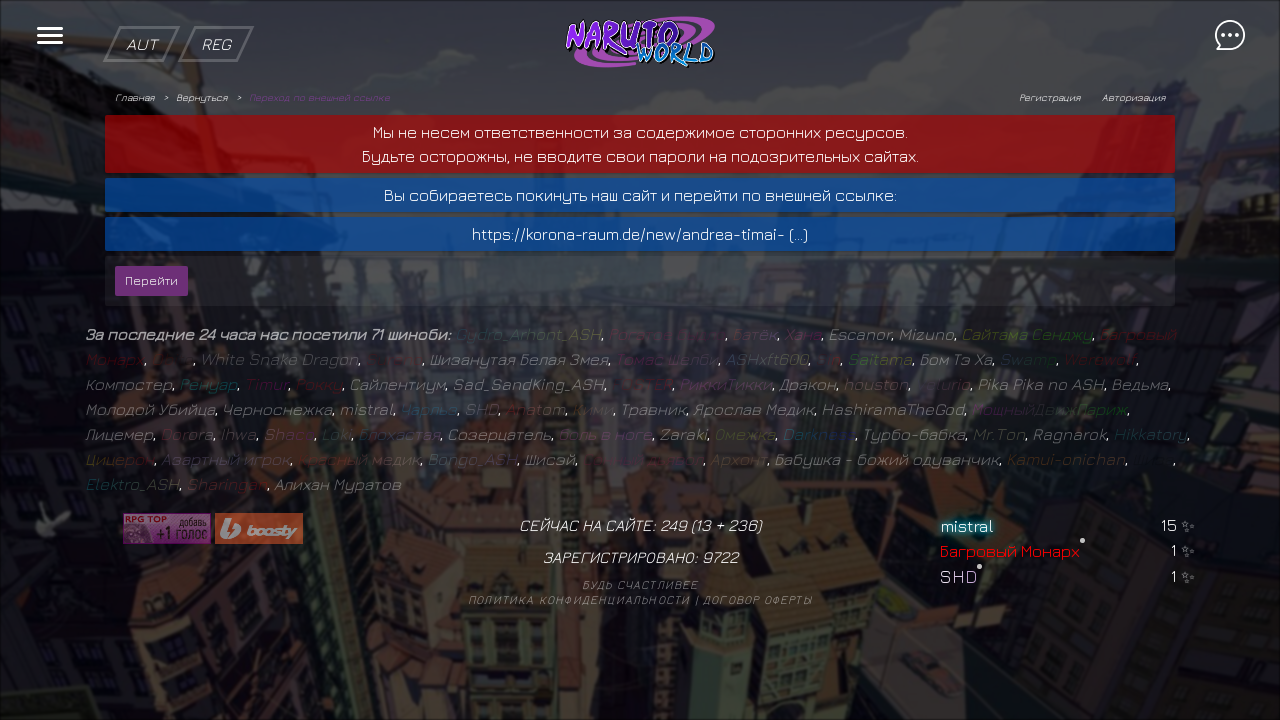

--- FILE ---
content_type: text/html; charset=utf-8
request_url: https://naruto.su/link.ext.php?url=https://korona-raum.de/new/andrea-timai-fisting-horse-doggie-dog.html
body_size: 15079
content:
<html ng-app="Dcms">
    <head> 
        <title>Переход по внешней ссылке</title>   
        <meta property="og:title" content="Переход по внешней ссылке" />
        <meta name="google-site-verification" content="e9C4Qg8bxZhv4jhKyNbmA1C79qSIyRkCAICGhSfv17Q" />
        <meta name="yandex-verification" content="0b7bf7b1a0e6f2ab" />
        <link rel="stylesheet" href="/sys/themes/.common/bootstrap/bootstrap.min.css">
        <link rel="shortcut icon" href="/favicon.ico"/>
        <link rel="stylesheet" href="/sys/themes/.common/system.css?v=1748084707" type="text/css"/>
        <link rel="stylesheet" href="/sys/themes/.common/icons.css" type="text/css"/>
        <link rel="stylesheet" href="/sys/themes/.common/theme_light.css?v=1542757346" type="text/css"/>
        <link rel="stylesheet" type="text/css" href="/sys/themes/new/css/style.css?v=1746172735"/>
        <link rel="stylesheet" href="https://cdnjs.cloudflare.com/ajax/libs/animate.css/4.1.1/animate.min.css" type="text/css"/>
        <script src="/sys/themes/new/js/jquery.min.js?v=1586786856"></script>
        <script src="/sys/themes/.common/bootstrap/popper.min.js" type="text/javascript"></script>
        <script src="/sys/themes/.common/bootstrap/bootstrap.min.js" type="text/javascript"></script>
        <script charset="utf-8" src="/sys/themes/.common/angular.min.js" type="text/javascript"></script>
        <script charset="utf-8" src="/sys/themes/.common/angular-animate.min.js" type="text/javascript"></script>
        <script charset="utf-8" src="/sys/themes/.common/angular-touch.min.js" type="text/javascript"></script>
        <script charset="utf-8" src="/sys/themes/.common/dcmsApi.js" type="text/javascript"></script>
        <script charset="utf-8" src="/sys/themes/.common/elastic.js" type="text/javascript"></script>
        <script src="https://www.google.com/recaptcha/api.js" async defer></script>
        <script src="/sys/themes/new/js/d3.min.js?v=1586786924" charset="utf-8"></script>
        <script charset="utf-8" src="/sys/themes/new/js.js?v=1735191744" type="text/javascript"></script>
        <script type="text/javascript" src="/sys/inc/tipped/tipped.js"></script>
        <meta id="viewport" name="viewport" content="minimum-scale=1.0,initial-scale=1.0,maximum-scale=1.0,user-scalable=no">
        <script type="text/javascript">
            if( /Android|webOS|iPhone|iPad|iPod|BlackBerry/i.test(navigator.userAgent) ) {
                var ww = ( window.innerWidth < window.screen.width ) ? window.innerWidth : window.screen.width; //get proper width
                var mw = 425;
                // if (ww == 360)
                //  mw = 395;
                // alert(ww);
                var ratio =  ww / mw;
                if(ww <= 450){
                    document.getElementById("viewport").setAttribute('content', 'initial-scale=' + ratio + ', maximum-scale=' + ratio + ', minimum-scale=' + ratio + ', user-scalable=yes, width=' + mw);
                } else { //regular size
                    // $('#viewport').attr('content', 'initial-scale=1.0, maximum-scale=2, minimum-scale=1.0, user-scalable=yes, width=' + ww);
                }
            }
        </script>
        <!-- Yandex.Metrika counter -->
        <script type="text/javascript" >
            (function(m,e,t,r,i,k,a){m[i]=m[i]||function(){(m[i].a=m[i].a||[]).push(arguments)};
                m[i].l=1*new Date();
                for (var j = 0; j < document.scripts.length; j++) {if (document.scripts[j].src === r) { return; }}
                k=e.createElement(t),a=e.getElementsByTagName(t)[0],k.async=1,k.src=r,a.parentNode.insertBefore(k,a)})
            (window, document, "script", "https://mc.yandex.ru/metrika/tag.js", "ym");

            ym(50430001, "init", {
                clickmap:true,
                trackLinks:true,
                accurateTrackBounce:true,
                webvisor:true
            });
        </script>
        <noscript><div><img src="https://mc.yandex.ru/watch/50430001" style="position:absolute; left:-9999px;" alt="" /></div></noscript>
        <!-- /Yandex.Metrika counter -->
        <script src="/sys/themes/new/js/lib/swipe/hammer.min.inc.js?v=3" type="text/javascript"></script>
        <script src="/sys/themes/new/js/lib/swipe/hammer.min.js?v=3" type="text/javascript"></script>
        <link href="/sys/inc/tipped/tipped.css" rel="stylesheet" type="text/css"/>
        <link href="//maxcdn.bootstrapcdn.com/font-awesome/4.7.0/css/font-awesome.min.css" rel="stylesheet">
        <script src="https://cloud.tinymce.com/stable/tinymce.min.js?apiKey=umt20r6xgv70igt8i8t07tobcikkdpz5vs2tb1ys15t4tc7z"></script>
        <script src="https://cdnjs.cloudflare.com/ajax/libs/draggable/1.0.0-beta.11/draggable.bundle.min.js"></script>
                    <script src="/node_modules/@vkid/sdk/dist-sdk/umd/index.js"></script>
            <script src="//ulogin.ru/js/ulogin.js"></script>
            <meta name="keywords" content="Переход по внешней ссылке"/>            <meta property="og:description" content="Присоединяйтесь к захватывающему миру ролевой игры по аниме Наруто на нашем сайте! Изучайте техники, проверяйте свой инвентарь и погружайтесь в увлекательные приключения во вселенной Наруто. Создайте своего персонажа, освойте различные навыки и вступайте в эпические битвы. Прокачайте своего ниндзя и станьте истинным мастером!"/>
            <meta name="description" content="Присоединяйтесь к захватывающему миру ролевой игры по аниме Наруто на нашем сайте! Изучайте техники, проверяйте свой инвентарь и погружайтесь в увлекательные приключения во вселенной Наруто. Создайте своего персонажа, освойте различные навыки и вступайте в эпические битвы. Прокачайте своего ниндзя и станьте истинным мастером!"/>
                    <script>
            user = {"id":false,"group":0,"mail_new_count":false,"friend_new_count":false,"nick":"\u0421\u0438\u0441\u0442\u0435\u043c\u043d\u043e\u0435 \u0441\u043e\u043e\u0431\u0449\u0435\u043d\u0438\u0435"};
            translates = {
            bbcode_b: 'Текст жирным шрифтом',
                    bbcode_i: 'Текст курсивом',
                    bbcode_u: 'Подчеркнутый текст',
                    bbcode_img: 'Вставка изображения',
                    bbcode_gif: 'Вставка гифки',
                    bbcode_big: 'Увеличенный размер шрифта',
                    bbcode_small: 'Уменьшенный размер шрифта',
                    bbcode_gradient: 'Цветовой градиент',
                    bbcode_hide: 'Скрытый текст',
                    bbcode_spoiler: 'Свернутый текст',
                    smiles: 'Смайлы',
                    form_submit_error: 'Ошибка связи...',
                    auth: 'Авторизация',
                    reg: 'Регистрация',
                    friends: 'Друзья',
                    mail: '',
                    error: 'Неизвестная ошибка',
                    rating_down_message: 'Подтвердите понижение рейтинга сообщения.\nБудет списано баллов: 50'
            };
            codes = [
            {Text: 'B', Title: translates.bbcode_b, Prepend: '[b]', Append: '[/b]'},
            {Text: 'I', Title: translates.bbcode_i, Prepend: '[i]', Append: '[/i]'},
            {Text: 'U', Title: translates.bbcode_u, Prepend: '[u]', Append: '[/u]'},
            {Text: 'BIG', Title: translates.bbcode_big, Prepend: '[big]', Append: '[/big]'},
            {Text: 'Small', Title: translates.bbcode_small, Prepend: '[small]', Append: '[/small]'},
            {Text: 'IMG', Title: translates.bbcode_img, Prepend: '[img]', Append: '[/img]'},
            {Text: 'GIF', Title: translates.bbcode_php, Prepend: '[gif]', Append: '[/gif]'},
            {Text: 'SPOILER', Title: translates.bbcode_spoiler, Prepend: '[spoiler title=""]', Append: '[/spoiler]'},
            {Text: 'HIDE', Title: translates.bbcode_hide, Prepend: '[hide group="1" balls="1"]', Append: '[/hide]'}
            ];
        </script>
            </head>
    <body class="theme_light_full theme_light" ng-controller="DcmsCtrl" id="body">
        <audio id="audio_notify" preload="auto" class="ng-hide">
            <source src="/sys/themes/.common/notify.mp3?v=1528647528" />
            <source src="/sys/themes/.common/notify.ogg?v=1528647528" />
        </audio>
        <canvas id="canvasBG"></canvas>
        <div class="bodyContent" ng-swipe-right="next($event)" ng-swipe-right="next($event)" ng-swipe-left="prev($event)">
            <section id="menuBlock" >
                <div class="menuLine">
                    <i class="menuBtn"></i>
                                        <ul class="menuLink">
                        <a href="/"><li>Главная</li></a>
                        <a href="/chater/"><li>Мини Чат</li></a>
                        <a href="/forum/"><li>Форум</li></a>
                        <a href="/news/"><li>Новости</li></a>
                        <a href="/users.php?order=group&page=1"><li>Админ-состав</li></a>
                        <a href="/tiket/"><li>Система поддержки</li></a>
                        <a href="/code.php"><li>Наш кодекс</li></a>
                        <a href="/roll/stat/"><li>Ролевая статистика</li></a>
                        <li onclick="$('#custom_shabl').slideToggle();" style="cursor: pointer;" id="shablonSett">Настройки шаблона</li>
                        <div id="custom_shabl" style="display: none;">
                            <div class="form-group">
                                <label for="style_back">Фон сайта</label>
                                <select id="style_back" class="form-control">
                                    <option selected data-src="/sys/themes/new/image/backg.gif" value="0">Пейн, дождь(GIF)</option><option  data-src="/files/Skrinshoty_sistemy/209686.gif" value="1">Грусть(GIF-mobi)</option><option  data-src="/files/Skrinshoty_sistemy/Bez_nazvaniya.gif" value="2">Противоположности (GIF)</option><option  data-src="/sys/themes/new/image/backg.jpg" value="3">Пейн, дождь</option><option  data-src="https://wallpaperaccess.com/full/8006.jpg" value="4">Поколения</option><option  data-src="/files/Skrinshoty_sistemy/641619.jpg" value="5">Последний бой</option><option  data-src="/files/Skrinshoty_sistemy/36906.jpg" value="6">Сильнейшая атака</option><option  data-src="/files/Skrinshoty_sistemy/736004.jpg" value="7">18 имен</option><option  data-src="/files/Skrinshoty_sistemy/736008.png" value="8">Отец и сын</option><option  data-src="/files/Skrinshoty_sistemy/736045.jpg" value="9">Завтрак</option>                                </select>
                            </div>
                            <div class="form-group">
                                <label for="style_back_my">Свой фон (url)</label>
                                <input type="text" value="" class="form-control" id="style_back_my">
                            </div>
                            <div class="form-group">
                                <label for="select_font">Шрифт сайта</label>
                                <select id="select_font" class="form-control">
                                    <option value="0">По умолчанию</option>
                                    <option  data-src="@import url('https://fonts.googleapis.com/css?family=Open+Sans&display=swap');" data-rule="font-family: 'Open Sans', sans-serif;" value="1">Open Sans</option><option  data-src="@import url('https://fonts.googleapis.com/css?family=Open+Sans+Condensed:300&display=swap');" data-rule="font-family: 'Open Sans Condensed', sans-serif;" value="4">Open Sans Condensed</option><option  data-src="@import url('https://fonts.googleapis.com/css?family=Neucha&display=swap');" data-rule="font-family: 'Neucha', cursive;" value="2">Neucha</option><option  data-src="@import url('https://fonts.googleapis.com/css?family=Roboto&display=swap');" data-rule="font-family: 'Roboto', sans-serif;" value="3">Roboto</option><option  data-src="@import url('https://fonts.googleapis.com/css?family=Play&display=swap');" data-rule="font-family: 'Play', sans-serif;" value="5">Play</option><option  data-src="@import url('https://fonts.googleapis.com/css?family=PT+Mono&display=swap');" data-rule="font-family: 'PT Mono', monospace;" value="6">PT Mono</option><option  data-src="@import url('https://fonts.googleapis.com/css?family=Press+Start+2P&display=swap');" data-rule="font-family: 'Press Start 2P', cursive;" value="7">Press Start 2P</option><option  data-src="@import url('https://fonts.googleapis.com/css?family=Ruslan+Display&display=swap');" data-rule="font-family: 'Ruslan Display', cursive;" value="8">Ruslan Display</option><option  data-src="@import url('https://fonts.googleapis.com/css?family=Jura&display=swap');" data-rule="font-family: 'Jura', sans-serif;" value="9">Jura</option><option  data-src="@import url('https://fonts.googleapis.com/css?family=Underdog&display=swap');" data-rule="font-family: 'Underdog', cursive;" value="10">Underdog</option>                                </select>
                            </div>
                            <div class="form-group">
                                <label for="select_font_size">Размер текста %</label>
                                <input min="80" max="140" type="number" value="102" class="form-control" id="select_font_size">
                            </div>
                            <div class="form-group">
                                <label for="style_font_color">Цвет текста</label>
                                <input min="80" max="140" type="color" value="#FFFFFF" class="form-control" id="style_font_color">
                            </div>
                            <div class="form-group">
                                <label for="animate_site">Анимации сайта</label>
                                <select id="animate_site" class="form-control">
                                    <option value="false">Включены</option>
                                    <option  value="true">Выключены</option>
                                </select>
                            </div>
                        </div>
                        <br>
                        <a href="https://t.me/naruto_su_roleplay" target="_blank"><li>Наш TG канал</li></a>
                        <li onclick="$('#custom_shabl2').slideToggle();" style="cursor: pointer;" id="activeMenu" class="d-none">Наш Discord</li>
                                      
                    </ul>
                </div>
            </section>
            <section id="chatBlock" >
                <div class="chatLine">
                    <i class="chatBtn"></i>
                    <div class="mini_chat">
                        <audio id="audio_notify_chat" preload="auto">
                            <source src="/chat_mini/chat.mp3?v=1566075338" />
                        </audio>
                                                <div id="messageBlock"><div class="chatMsg"><div class="p-1" style="width: 50px; height: 50px; display: inline-block;"><div class='avatarChatra' data-id='11171' data-name='Шизанутая Белая Змея' style='background-image: url(/sys/files/.avatars/11171.gif?v=1747680983)'></div><div class='fire_user_in_chat' data-user-id='11171'><i class='fa fa-fire' aria-hidden='true'></i><i class='fa fa-fire' aria-hidden='true'></i><i class='fa fa-fire' aria-hidden='true'></i></div></div><div class="p-1 mb-2" style="width: calc(100% - 60px); display: inline-block;"><div class="nameUserChat"><a href="/profile.view.php?id=11171"><span data-userid="11171" data-name="Шизанутая Белая Змея" class="usernameDCMS DCMS_nick_on_disable">Шизанутая Белая Змея</span></a></div><div class="textOblChat">@Sad_SandKing_ASH, поправляйся <br />
</div></div></div><div class="chatMsg"><div class="p-1" style="width: 50px; height: 50px; display: inline-block;"><div class='avatarChatra' data-id='804' data-name='Mizuno' style='background-image: url(/sys/files/.avatars/804.gif?v=1592957250)'></div><div class='fire_user_in_chat' data-user-id='804'><i class='fa fa-fire' aria-hidden='true'></i><i class='fa fa-fire' aria-hidden='true'></i><i class='fa fa-fire' aria-hidden='true'></i></div></div><div class="p-1 mb-2" style="width: calc(100% - 60px); display: inline-block;"><div class="nameUserChat"><a href="/profile.view.php?id=804"><span data-userid="804" data-name="Mizuno" class="usernameDCMS DCMS_nick_on_disable">Mizuno</span></a></div><div class="textOblChat">@Sad_SandKing_ASH, Поправляйся<br />
</div></div></div><div class="chatMsg"><div class="p-1" style="width: 50px; height: 50px; display: inline-block;"><div class='avatarChatra' data-id='804' data-name='Mizuno' style='background-image: url(/sys/files/.avatars/804.gif?v=1592957250)'></div><div class='fire_user_in_chat' data-user-id='804'><i class='fa fa-fire' aria-hidden='true'></i><i class='fa fa-fire' aria-hidden='true'></i><i class='fa fa-fire' aria-hidden='true'></i></div></div><div class="p-1 mb-2" style="width: calc(100% - 60px); display: inline-block;"><div class="nameUserChat"><a href="/profile.view.php?id=804"><span data-userid="804" data-name="Mizuno" class="usernameDCMS DCMS_nick_on_disable">Mizuno</span></a></div><div class="textOblChat">@Шизанутая Белая Змея, Эш заболел просто<br />
</div></div></div><div class="chatMsg"><div class="p-1" style="width: 50px; height: 50px; display: inline-block;"><div class='avatarChatra' data-id='11171' data-name='Шизанутая Белая Змея' style='background-image: url(/sys/files/.avatars/11171.gif?v=1747680983)'></div><div class='fire_user_in_chat' data-user-id='11171'><i class='fa fa-fire' aria-hidden='true'></i><i class='fa fa-fire' aria-hidden='true'></i><i class='fa fa-fire' aria-hidden='true'></i></div></div><div class="p-1 mb-2" style="width: calc(100% - 60px); display: inline-block;"><div class="nameUserChat"><a href="/profile.view.php?id=11171"><span data-userid="11171" data-name="Шизанутая Белая Змея" class="usernameDCMS DCMS_nick_on_disable">Шизанутая Белая Змея</span></a></div><div class="textOblChat">Вот и не принимает <br />
</div></div></div><div class="chatMsg"><div class="p-1" style="width: 50px; height: 50px; display: inline-block;"><div class='avatarChatra' data-id='10951' data-name='Sad_SandKing_ASH' style='background-image: url(/sys/files/.avatars/10951.gif?v=1746377842)'></div><div class='fire_user_in_chat' data-user-id='10951'><i class='fa fa-fire' aria-hidden='true'></i><i class='fa fa-fire' aria-hidden='true'></i><i class='fa fa-fire' aria-hidden='true'></i></div></div><div class="p-1 mb-2" style="width: calc(100% - 60px); display: inline-block;"><div class="nameUserChat"><a href="/profile.view.php?id=10951"><span data-userid="10951" data-name="Sad_SandKing_ASH" class="usernameDCMS DCMS_nick_off_disable">Sad_SandKing_ASH</span></a></div><div class="textOblChat">я просто ложу на рандом<br />
</div></div></div><div class="chatMsg"><div class="p-1" style="width: 50px; height: 50px; display: inline-block;"><div class='avatarChatra' data-id='11171' data-name='Шизанутая Белая Змея' style='background-image: url(/sys/files/.avatars/11171.gif?v=1747680983)'></div><div class='fire_user_in_chat' data-user-id='11171'><i class='fa fa-fire' aria-hidden='true'></i><i class='fa fa-fire' aria-hidden='true'></i><i class='fa fa-fire' aria-hidden='true'></i></div></div><div class="p-1 mb-2" style="width: calc(100% - 60px); display: inline-block;"><div class="nameUserChat"><a href="/profile.view.php?id=11171"><span data-userid="11171" data-name="Шизанутая Белая Змея" class="usernameDCMS DCMS_nick_on_disable">Шизанутая Белая Змея</span></a></div><div class="textOblChat">@Mizuno, меня он не любит <br />
</div></div></div><div class="chatMsg"><div class="p-1" style="width: 50px; height: 50px; display: inline-block;"><div class='avatarChatra' data-id='10951' data-name='Sad_SandKing_ASH' style='background-image: url(/sys/files/.avatars/10951.gif?v=1746377842)'></div><div class='fire_user_in_chat' data-user-id='10951'><i class='fa fa-fire' aria-hidden='true'></i><i class='fa fa-fire' aria-hidden='true'></i><i class='fa fa-fire' aria-hidden='true'></i></div></div><div class="p-1 mb-2" style="width: calc(100% - 60px); display: inline-block;"><div class="nameUserChat"><a href="/profile.view.php?id=10951"><span data-userid="10951" data-name="Sad_SandKing_ASH" class="usernameDCMS DCMS_nick_off_disable">Sad_SandKing_ASH</span></a></div><div class="textOblChat">пиздешь<br />
</div></div></div><div class="chatMsg"><div class="p-1" style="width: 50px; height: 50px; display: inline-block;"><div class='avatarChatra' data-id='804' data-name='Mizuno' style='background-image: url(/sys/files/.avatars/804.gif?v=1592957250)'></div><div class='fire_user_in_chat' data-user-id='804'><i class='fa fa-fire' aria-hidden='true'></i><i class='fa fa-fire' aria-hidden='true'></i><i class='fa fa-fire' aria-hidden='true'></i></div></div><div class="p-1 mb-2" style="width: calc(100% - 60px); display: inline-block;"><div class="nameUserChat"><a href="/profile.view.php?id=804"><span data-userid="804" data-name="Mizuno" class="usernameDCMS DCMS_nick_on_disable">Mizuno</span></a></div><div class="textOblChat">А потом если че, в тикетосе пишешь и правят<br />
</div></div></div><div class="chatMsg"><div class="p-1" style="width: 50px; height: 50px; display: inline-block;"><div class='avatarChatra' data-id='804' data-name='Mizuno' style='background-image: url(/sys/files/.avatars/804.gif?v=1592957250)'></div><div class='fire_user_in_chat' data-user-id='804'><i class='fa fa-fire' aria-hidden='true'></i><i class='fa fa-fire' aria-hidden='true'></i><i class='fa fa-fire' aria-hidden='true'></i></div></div><div class="p-1 mb-2" style="width: calc(100% - 60px); display: inline-block;"><div class="nameUserChat"><a href="/profile.view.php?id=804"><span data-userid="804" data-name="Mizuno" class="usernameDCMS DCMS_nick_on_disable">Mizuno</span></a></div><div class="textOblChat">Эш всегда так делает, отталкиваясь от описания на свое усмотрение <br />
</div></div></div><div class="chatMsg"><div class="p-1" style="width: 50px; height: 50px; display: inline-block;"><div class='avatarChatra' data-id='804' data-name='Mizuno' style='background-image: url(/sys/files/.avatars/804.gif?v=1592957250)'></div><div class='fire_user_in_chat' data-user-id='804'><i class='fa fa-fire' aria-hidden='true'></i><i class='fa fa-fire' aria-hidden='true'></i><i class='fa fa-fire' aria-hidden='true'></i></div></div><div class="p-1 mb-2" style="width: calc(100% - 60px); display: inline-block;"><div class="nameUserChat"><a href="/profile.view.php?id=804"><span data-userid="804" data-name="Mizuno" class="usernameDCMS DCMS_nick_on_disable">Mizuno</span></a></div><div class="textOblChat">@Томас Шелби, не ну я серьезно<img src="/sys/images/smiles/143.gif" alt="пот" /><br />
</div></div></div><div class="chatMsg"><div class="p-1" style="width: 50px; height: 50px; display: inline-block;"><div class='avatarChatra' data-id='10430' data-name='Томас Шелби' style='background-image: url(/sys/files/.avatars/10430.gif?v=1679614846)'></div><div class='fire_user_in_chat' data-user-id='10430'><i class='fa fa-fire' aria-hidden='true'></i><i class='fa fa-fire' aria-hidden='true'></i><i class='fa fa-fire' aria-hidden='true'></i></div></div><div class="p-1 mb-2" style="width: calc(100% - 60px); display: inline-block;"><div class="nameUserChat"><a href="/profile.view.php?id=10430"><span data-userid="10430" data-name="Томас Шелби" class="usernameDCMS DCMS_nick_on_disable"><span style="color: #F60C8B; --i:1">Т</span><span style="color: #ED188E; --i:2">о</span><span style="color: #E42491; --i:3">м</span><span style="color: #DB3094; --i:4">а</span><span style="color: #D23C97; --i:5">с</span><span style="color: #C9489A; --i:6"> </span><span style="color: #C0549D; --i:7">Ш</span><span style="color: #B760A0; --i:8">е</span><span style="color: #AE6CA3; --i:9">л</span><span style="color: #A578A6; --i:10">б</span><span style="color: #9C84A9; --i:11">и</span></span></a></div><div class="textOblChat">@Obito, <img src="/sys/images/smiles/troll1.gif" alt="троль1" /><br />
</div></div></div><div class="chatMsg"><div class="p-1" style="width: 50px; height: 50px; display: inline-block;"><div class='avatarChatra' data-id='6572' data-name='Obito' style='background-image: url(/sys/files/.avatars/6572.gif?v=1618496762)'></div><div class='fire_user_in_chat' data-user-id='6572'><i class='fa fa-fire' aria-hidden='true'></i><i class='fa fa-fire' aria-hidden='true'></i><i class='fa fa-fire' aria-hidden='true'></i></div></div><div class="p-1 mb-2" style="width: calc(100% - 60px); display: inline-block;"><div class="nameUserChat"><a href="/profile.view.php?id=6572"><span data-userid="6572" data-name="Obito" class="usernameDCMS DCMS_nick_on_disable"><span style="color: #911500; --i:1">O</span><span style="color: #6D1000; --i:2">b</span><span style="color: #490B00; --i:3">i</span><span style="color: #250600; --i:4">t</span><span style="color: #010100; --i:5">o</span></span><span class="this_patron patreon_3"></span></a></div><div class="textOblChat">На свое усмотрение ебани<img src="/sys/images/smiles/troll.gif" alt="троль" /><br />
</div></div></div><div class="chatMsg"><div class="p-1" style="width: 50px; height: 50px; display: inline-block;"><div class='avatarChatra' data-id='6572' data-name='Obito' style='background-image: url(/sys/files/.avatars/6572.gif?v=1618496762)'></div><div class='fire_user_in_chat' data-user-id='6572'><i class='fa fa-fire' aria-hidden='true'></i><i class='fa fa-fire' aria-hidden='true'></i><i class='fa fa-fire' aria-hidden='true'></i></div></div><div class="p-1 mb-2" style="width: calc(100% - 60px); display: inline-block;"><div class="nameUserChat"><a href="/profile.view.php?id=6572"><span data-userid="6572" data-name="Obito" class="usernameDCMS DCMS_nick_on_disable"><span style="color: #911500; --i:1">O</span><span style="color: #6D1000; --i:2">b</span><span style="color: #490B00; --i:3">i</span><span style="color: #250600; --i:4">t</span><span style="color: #010100; --i:5">o</span></span><span class="this_patron patreon_3"></span></a></div><div class="textOblChat">А статы<br />
</div></div></div><div class="chatMsg"><div class="p-1" style="width: 50px; height: 50px; display: inline-block;"><div class='avatarChatra' data-id='6572' data-name='Obito' style='background-image: url(/sys/files/.avatars/6572.gif?v=1618496762)'></div><div class='fire_user_in_chat' data-user-id='6572'><i class='fa fa-fire' aria-hidden='true'></i><i class='fa fa-fire' aria-hidden='true'></i><i class='fa fa-fire' aria-hidden='true'></i></div></div><div class="p-1 mb-2" style="width: calc(100% - 60px); display: inline-block;"><div class="nameUserChat"><a href="/profile.view.php?id=6572"><span data-userid="6572" data-name="Obito" class="usernameDCMS DCMS_nick_on_disable"><span style="color: #911500; --i:1">O</span><span style="color: #6D1000; --i:2">b</span><span style="color: #490B00; --i:3">i</span><span style="color: #250600; --i:4">t</span><span style="color: #010100; --i:5">o</span></span><span class="this_patron patreon_3"></span></a></div><div class="textOblChat">@Томас Шелби, а зайди в обработку<br />
</div></div></div><div class="chatMsg"><div class="p-1" style="width: 50px; height: 50px; display: inline-block;"><div class='avatarChatra' data-id='10430' data-name='Томас Шелби' style='background-image: url(/sys/files/.avatars/10430.gif?v=1679614846)'></div><div class='fire_user_in_chat' data-user-id='10430'><i class='fa fa-fire' aria-hidden='true'></i><i class='fa fa-fire' aria-hidden='true'></i><i class='fa fa-fire' aria-hidden='true'></i></div></div><div class="p-1 mb-2" style="width: calc(100% - 60px); display: inline-block;"><div class="nameUserChat"><a href="/profile.view.php?id=10430"><span data-userid="10430" data-name="Томас Шелби" class="usernameDCMS DCMS_nick_on_disable"><span style="color: #F60C8B; --i:1">Т</span><span style="color: #ED188E; --i:2">о</span><span style="color: #E42491; --i:3">м</span><span style="color: #DB3094; --i:4">а</span><span style="color: #D23C97; --i:5">с</span><span style="color: #C9489A; --i:6"> </span><span style="color: #C0549D; --i:7">Ш</span><span style="color: #B760A0; --i:8">е</span><span style="color: #AE6CA3; --i:9">л</span><span style="color: #A578A6; --i:10">б</span><span style="color: #9C84A9; --i:11">и</span></span></a></div><div class="textOblChat">@White Snake Dragon, статы и т.д.<br />
</div></div></div><div class="chatMsg"><div class="p-1" style="width: 50px; height: 50px; display: inline-block;"><div class='avatarChatra' data-id='10430' data-name='Томас Шелби' style='background-image: url(/sys/files/.avatars/10430.gif?v=1679614846)'></div><div class='fire_user_in_chat' data-user-id='10430'><i class='fa fa-fire' aria-hidden='true'></i><i class='fa fa-fire' aria-hidden='true'></i><i class='fa fa-fire' aria-hidden='true'></i></div></div><div class="p-1 mb-2" style="width: calc(100% - 60px); display: inline-block;"><div class="nameUserChat"><a href="/profile.view.php?id=10430"><span data-userid="10430" data-name="Томас Шелби" class="usernameDCMS DCMS_nick_on_disable"><span style="color: #F60C8B; --i:1">Т</span><span style="color: #ED188E; --i:2">о</span><span style="color: #E42491; --i:3">м</span><span style="color: #DB3094; --i:4">а</span><span style="color: #D23C97; --i:5">с</span><span style="color: #C9489A; --i:6"> </span><span style="color: #C0549D; --i:7">Ш</span><span style="color: #B760A0; --i:8">е</span><span style="color: #AE6CA3; --i:9">л</span><span style="color: #A578A6; --i:10">б</span><span style="color: #9C84A9; --i:11">и</span></span></a></div><div class="textOblChat">@White Snake Dragon, скинь мне доп инфу по нему в лс<br />
</div></div></div><div class="chatMsg"><div class="p-1" style="width: 50px; height: 50px; display: inline-block;"><div class='avatarChatra' data-id='11080' data-name='White Snake Dragon' style='background-image: url(/sys/files/.avatars/11080.gif?v=1747777129)'></div><div class='fire_user_in_chat' data-user-id='11080'><i class='fa fa-fire' aria-hidden='true'></i><i class='fa fa-fire' aria-hidden='true'></i><i class='fa fa-fire' aria-hidden='true'></i></div></div><div class="p-1 mb-2" style="width: calc(100% - 60px); display: inline-block;"><div class="nameUserChat"><a href="/profile.view.php?id=11080"><span data-userid="11080" data-name="White Snake Dragon" class="usernameDCMS DCMS_nick_on_disable"><span style="color: #FFFFFF; --i:1">W</span><span style="color: #FFFFFF; --i:2">h</span><span style="color: #FFFFFF; --i:3">i</span><span style="color: #FFFFFF; --i:4">t</span><span style="color: #FFFFFF; --i:5">e</span><span style="color: #FFFFFF; --i:6"> </span><span style="color: #FFFFFF; --i:7">S</span><span style="color: #FFFFFF; --i:8">n</span><span style="color: #FFFFFF; --i:9">a</span><span style="color: #FFFFFF; --i:10">k</span><span style="color: #FFFFFF; --i:11">e</span><span style="color: #FFFFFF; --i:12"> </span><span style="color: #FFFFFF; --i:13">D</span><span style="color: #FFFFFF; --i:14">r</span><span style="color: #FFFFFF; --i:15">a</span><span style="color: #FFFFFF; --i:16">g</span><span style="color: #FFFFFF; --i:17">o</span><span style="color: #FFFFFF; --i:18">n</span></span><span class="this_patron patreon_2"></span></a></div><div class="textOblChat">@Томас Шелби, нет <br />
</div></div></div><div class="chatMsg"><div class="p-1" style="width: 50px; height: 50px; display: inline-block;"><div class='avatarChatra' data-id='10987' data-name='Компостер' style='background-image: url(/sys/files/.avatars/10987.gif?v=1768894205)'></div><div class='fire_user_in_chat' data-user-id='10987'><i class='fa fa-fire' aria-hidden='true'></i><i class='fa fa-fire' aria-hidden='true'></i><i class='fa fa-fire' aria-hidden='true'></i></div></div><div class="p-1 mb-2" style="width: calc(100% - 60px); display: inline-block;"><div class="nameUserChat"><a href="/profile.view.php?id=10987"><span data-userid="10987" data-name="Компостер" class="usernameDCMS DCMS_nick_off_disable">Компостер</span></a></div><div class="textOblChat">@Рогатое быдло, есть такое. Я в принципе чё и ушел потом. Ирл жрет нормально времени<br />
</div></div></div><div class="chatMsg"><div class="p-1" style="width: 50px; height: 50px; display: inline-block;"><div class='avatarChatra' data-id='10430' data-name='Томас Шелби' style='background-image: url(/sys/files/.avatars/10430.gif?v=1679614846)'></div><div class='fire_user_in_chat' data-user-id='10430'><i class='fa fa-fire' aria-hidden='true'></i><i class='fa fa-fire' aria-hidden='true'></i><i class='fa fa-fire' aria-hidden='true'></i></div></div><div class="p-1 mb-2" style="width: calc(100% - 60px); display: inline-block;"><div class="nameUserChat"><a href="/profile.view.php?id=10430"><span data-userid="10430" data-name="Томас Шелби" class="usernameDCMS DCMS_nick_on_disable"><span style="color: #F60C8B; --i:1">Т</span><span style="color: #ED188E; --i:2">о</span><span style="color: #E42491; --i:3">м</span><span style="color: #DB3094; --i:4">а</span><span style="color: #D23C97; --i:5">с</span><span style="color: #C9489A; --i:6"> </span><span style="color: #C0549D; --i:7">Ш</span><span style="color: #B760A0; --i:8">е</span><span style="color: #AE6CA3; --i:9">л</span><span style="color: #A578A6; --i:10">б</span><span style="color: #9C84A9; --i:11">и</span></span></a></div><div class="textOblChat">@White Snake Dragon, тебе никто не писал? <br />
</div></div></div><div class="chatMsg"><div class="p-1" style="width: 50px; height: 50px; display: inline-block;"><div class='avatarChatra' data-id='11080' data-name='White Snake Dragon' style='background-image: url(/sys/files/.avatars/11080.gif?v=1747777129)'></div><div class='fire_user_in_chat' data-user-id='11080'><i class='fa fa-fire' aria-hidden='true'></i><i class='fa fa-fire' aria-hidden='true'></i><i class='fa fa-fire' aria-hidden='true'></i></div></div><div class="p-1 mb-2" style="width: calc(100% - 60px); display: inline-block;"><div class="nameUserChat"><a href="/profile.view.php?id=11080"><span data-userid="11080" data-name="White Snake Dragon" class="usernameDCMS DCMS_nick_on_disable"><span style="color: #FFFFFF; --i:1">W</span><span style="color: #FFFFFF; --i:2">h</span><span style="color: #FFFFFF; --i:3">i</span><span style="color: #FFFFFF; --i:4">t</span><span style="color: #FFFFFF; --i:5">e</span><span style="color: #FFFFFF; --i:6"> </span><span style="color: #FFFFFF; --i:7">S</span><span style="color: #FFFFFF; --i:8">n</span><span style="color: #FFFFFF; --i:9">a</span><span style="color: #FFFFFF; --i:10">k</span><span style="color: #FFFFFF; --i:11">e</span><span style="color: #FFFFFF; --i:12"> </span><span style="color: #FFFFFF; --i:13">D</span><span style="color: #FFFFFF; --i:14">r</span><span style="color: #FFFFFF; --i:15">a</span><span style="color: #FFFFFF; --i:16">g</span><span style="color: #FFFFFF; --i:17">o</span><span style="color: #FFFFFF; --i:18">n</span></span><span class="this_patron patreon_2"></span></a></div><div class="textOblChat">Вообще не кто <br />
</div></div></div></div>
                    </div>
                </div>
            </section>
            <section id="head" class="container">
                <div class="row">
                    <div class="newMobileMenu col-12">
                        <div class="row my-2">
                            <div class="col-4 text-left">
                                <a href="/like.php"><div class="likeProjectHeader animated pulse infinite"></div></a>
                                <a href="/"><img class="logotype" src="/favicon.ico" alt="Naruto.su"/></a>
                                <div class="alternative_role mobile_ver d-none">
                                    <i class="fa fa-caret-square-o-down" onclick="$('#alternative_role_mobile').slideToggle()"></i>
                                    <div class="dropdown-menu text-center" id="alternative_role_mobile">
                                        <!--<a class="dropdown-item" href="https://old.naruto.su"><img src="https://old.naruto.su/sys/themes/new/image/logotype.png"></a>
                                        <div class="dropdown-divider"></div>
                                        <a class="dropdown-item" href="https://fallofgods.ru"><img src="https://fallofgods.ru/sys/themes/new/image/logotype.png"></a>
                                        <div class="dropdown-divider"></div>
                                        <a class="dropdown-item" href="https://fallofgods.ru"><img src="https://fallofgods.ru/sys/themes/new/image/logotype.png"></a> -->
                                    </div>
                                </div>
                                <style type="text/css">
                                    .alternative_role.mobile_ver {
                                        right: 26%;
                                        bottom: 13px;
                                    }
                                    #alternative_role_mobile {
                                        background: rgb(161 75 176);
                                        border-radius: 0px 5px 5px;
                                    }
                                    #alternative_role_mobile img {
                                        max-width: 80px;
                                    }
                                    #alternative_role_mobile .dropdown-divider {
                                        border-top: 1px solid #783590;
                                    }
                                    #alternative_role_mobile .dropdown-item:focus, #alternative_role .dropdown-item:hover {
                                        background-color: #783590;
                                    }
                                </style>
                                <script type="text/javascript">
                                    $('.alternative_role.mobile_ver > i').hover(function () {
                                        if (!$('#alternative_role.mobile_ver').is(':visible')) {
                                            $('#alternative_role.mobile_ver').slideToggle();
                                        }
                                    });
                                </script>
                            </div>
                            <div class="col-8 text-right">
                                                                    <span id="authBlock" class="headLastPost autBtn mb-2">AUT</span>
                                    <a onclick="ym(50430001, 'reachGoal', 'register_new'); return true;" href="/reg.php"><span class="headLastPost autBtn mb-2">REG</span></a>
                                    <form class="authMobileForm" action="/login.php" method="POST">
                                        <div class="login_form"><input type="text" name="login" placeholder="Логин"></div>
                                        <div class="login_form"><input type="password" name="password" placeholder="Пароль"></div>
                                        <div class="row">
                                            <div class="col-5"><input class="subButt" type="submit" value="Войти"></div>
                                            <div class="col-7 p-0">
                                                <div data-uloginid="2b2190a4" data-ulogin="display=panel;theme=classic;fields=first_name,last_name;providers=vkontakte,mailru,google,odnoklassniki;hidden=;redirect_uri=https://naruto.su/new.auth.php;mobilebuttons=0;"></div>
                                            </div>
                                        </div>
                                        <div class="vkAuthForm">
                                            <script type="text/javascript">
                                                                                                if ('VKIDSDK' in window) {
                                                    const VKID = window.VKIDSDK;

                                                    VKID.Config.init({
                                                        app: 52888579,
                                                        redirectUrl: 'https://naruto.su/new.auth.php?auth_by_vk=921b14d5f7b48b28093dad0928ffb241a1ea93cb80af5bbe31d40914d61f5ee8962d982100390ac1333fbe',
                                                        codeChallenge: 'Qxta9Gj76QWZK_m6CbvGW5CcWX6I7Q6zo32Fzf5JnfI',
                                                        source: VKID.ConfigSource.LOWCODE,
                                                        scope: 'email', // Заполните нужными доступами по необходимости
                                                    });

                                                    const oneTap = new VKID.OneTap();

                                                    oneTap.render({
                                                        container: document.currentScript.parentElement,
                                                        scheme: 'dark',
                                                        showAlternativeLogin: true,
                                                        oauthList: []
                                                    })
                                                        .on(VKID.WidgetEvents.ERROR, vkidOnError)
                                                        .on(VKID.OneTapInternalEvents.LOGIN_SUCCESS, function (payload) {
                                                            const code = payload.code;
                                                            const deviceId = payload.device_id;

                                                            VKID.Auth.exchangeCode(code, deviceId)
                                                                .then(vkidOnSuccess)
                                                                .catch(vkidOnError);
                                                        });

                                                    function vkidOnSuccess(data) {
                                                        VKID.Auth.publicInfo(data.id_token)
                                                            .then(function(data_user) {
                                                                $.ajax({
                                                                    type: "POST",
                                                                    url: '/new.auth.php?auth_by_vk',
                                                                    data: data_user.user,
                                                                    success: function(response) {
                                                                        location.reload();
                                                                    }
                                                                });
                                                            });
                                                    }

                                                    function vkidOnError(error) {
                                                        console.error(error)
                                                    }
                                                }
                                            </script>
                                        </div>
                                    </form>
                                                                </div>
                        </div>
                    </div>
                    <div class="col-sm-12 col-lg-5 p-3 text-left notForMobile">
                                                    <span id="authBlock" class="headLastPost autBtn mb-2">AUT</span>
                            <a onclick="ym(50430001, 'reachGoal', 'register_new'); return true;" href="/reg.php"><span class="headLastPost autBtn mb-2">REG</span></a>
                            <form class="authTopForm" action="/login.php" method="POST">
                                <span>Логин</span><input type="text" name="login">
                                <span>Пароль</span><input type="password" name="password">
                                <input class="subButt" type="submit" value="Вход">
                                <div id="uLogin" data-uloginid="2b2190a4" data-ulogin="display=small;theme=classic;fields=first_name,last_name;providers=vkontakte,odnoklassniki,mailru,google,facebook;hidden=;redirect_uri=https://naruto.su/new.auth.php;mobilebuttons=0;"></div>
                                <div class="vkAuthForm">
                                    <script type="text/javascript">
                                                                                if ('VKIDSDK' in window) {
                                            const VKID = window.VKIDSDK;

                                            VKID.Config.init({
                                                app: 52888579,
                                                redirectUrl: 'https://naruto.su/new.auth.php?auth_by_vk=e2ac0908fe4528df75a6883701b6c6f58f8919dd2d33ebea33484bc88ea1c6c06f527eb31d106bd31f462f',
                                                codeChallenge: 'AlG-4bcGBIbdyOabI3jeRE8ro7Um9Nbvgv6FYsib7zU',
                                                source: VKID.ConfigSource.LOWCODE,
                                                scope: 'email', // Заполните нужными доступами по необходимости
                                            });

                                            const oneTap = new VKID.OneTap();

                                            oneTap.render({
                                                container: document.currentScript.parentElement,
                                                scheme: 'dark',
                                                showAlternativeLogin: true,
                                                oauthList: []
                                            })
                                            .on(VKID.WidgetEvents.ERROR, vkidOnError)
                                            .on(VKID.OneTapInternalEvents.LOGIN_SUCCESS, function (payload) {
                                                const code = payload.code;
                                                const deviceId = payload.device_id;

                                                VKID.Auth.exchangeCode(code, deviceId)
                                                    .then(vkidOnSuccess)
                                                    .catch(vkidOnError);
                                            });

                                            function vkidOnSuccess(data) {
                                                VKID.Auth.publicInfo(data.id_token)
                                                    .then(function(data_user) {
                                                        $.ajax({
                                                            type: "POST",
                                                            url: '/new.auth.php?auth_by_vk',
                                                            data: data_user.user,
                                                            success: function(response) {
                                                                location.reload();
                                                            }
                                                        });
                                                    });
                                            }

                                            function vkidOnError(error) {
                                                console.error(error)
                                            }
                                        }
                                    </script>
                                </div>
                            </form>
                                                </div>
                    <div class="logotypeFull col-2 p-3 notForMobile">
                        <!-- <div class="logo_slider">
                            <img class="logotype logotype1" src="https://getsuga.ru/sys/themes/new/image/logotype.png" alt="Naruto.su Логотип" onclick="location.href = 'https://getsuga.ru/connect.php?id=&secret=95773b54b8a07521a7146624fb8a1afa'">
                            <img class="logotype logotype2" src="/sys/themes/new/image/logotype.png" alt="Naruto.su Логотип" onclick="location.href = '/'">
                        </div> -->
                        <a href="/">
                            <img class="logotype logotype2" src="/sys/themes/new/image/logotype.png">
                        </a>
                        <div class="alternative_role d-none">
                            <i class="fa fa-caret-square-o-down" onclick="$('#alternative_role').slideToggle()"></i>
                            <div class="dropdown-menu" id="alternative_role">
                                <!-- <a class="dropdown-item" href="https://piece.su"><img src="https://piece.su/sys/themes/new/image/logotype.png"></a>
                                <div class="dropdown-divider"></div>
                                <a class="dropdown-item" href="https://fallofgods.ru"><img src="https://fallofgods.ru/sys/themes/new/image/logotype.png" title="Фентези-Ролевая по авторской вселенной"></a>
                                <div class="dropdown-divider"></div>
                                <a class="dropdown-item" href="https://old.naruto.su"><img src="https://old.naruto.su/sys/themes/new/image/logotype.png" title="Ролевая по вселенной игры Cyberpunk2077"></a> -->
                            </div>
                        </div>
                        <script type="text/javascript">
                            $('.alternative_role > i').hover(function () {
                                if (!$('#alternative_role').is(':visible')) {
                                    $('#alternative_role').slideToggle();
                                }
                            });
                        </script>
                        <style type="text/css">
                            .alternative_role {
                                position: absolute;
                                right: -5px;
                                bottom: 22px;
                            }
                            .alternative_role i {
                                color: #a14bb0;
                                font-size: 20px !important;
                                cursor: pointer;
                            }
                            #alternative_role {
                                background: rgb(161 75 176);
                                border-radius: 0px 5px 5px;
                            }
                            #alternative_role .dropdown-divider {
                                border-top: 1px solid #783590;
                            }
                            #alternative_role .dropdown-item:focus, #alternative_role .dropdown-item:hover {
                                background-color: #783590;
                            }
                        </style>
                    </div>
                    <div class="col-sm-12 col-lg-5 p-3 text-right notForMobile">
                                            </div>
                </div>
            </section>
            <section id="contentSection" class="container">
                                <div class="topPart">
                    <div id="header">
                        <div class="body_width_limit clearfix">
                            <div id="navigation" class="clearfix ">
                                <a class="nav_item" href='/'>Главная</a>
                                <a class="nav_item" href="/">Вернуться</a>                                <span class="nav_item">Переход по внешней ссылке</span>
                            </div>
                            <div id="tabs" class="ng-hide">
                                                            </div>
                            <div id="navigation_user">
                                <div class="body_width_limit clearfix">
                                    <a ng-show="+ user.group" class="ng-hide"
                                       href="/menu.user.php" ng-bind="user.nick">Системное сообщение</a>
                                    <a ng-show="+ user.friend_new_count" class='ng-hide'
                                       href='/my.friends.php' ng-bind="str.friends">Друзья</a>
                                    <a ng-hide="+ user.group" class="ng-hide"
                                       href="/login.php?return={{URL}}" ng-bind="translates.auth">Авторизация</a>
                                    <a ng-hide="+ user.group" class="ng-hide"
                                       href="/reg.php?return={{URL}}" ng-bind="translates.reg">Регистрация</a>
                                                                       </div>
                            </div>
                        </div>
                                            </div>
                    <div id="messages">
                        <div class="error">Мы не несем ответственности за содержимое сторонних ресурсов.<br>Будьте осторожны, не вводите свои пароли на подозрительных сайтах.</div>                        <div class="info">Вы собираетесь покинуть наш сайт и перейти по внешней ссылке:</div><div class="info"><a target="_blank" href="//naruto.su/link.ext.php?url=https%3A%2F%2Fkorona-raum.de%2Fnew%2Fandrea-timai-fisting-horse-doggie-dog.html">https://korona-raum.de/new/andrea-timai- (...)</a></div>                    </div>
                    <div class="contentBlock">
                        <div class="form">
    <form id="form_1" ng-controller="FormCtrl" ng-submit="form.onSubmit($event)" data-url="" ng-disabled="form.sending" method="post" action="?url=https%3A%2F%2Fkorona-raum.de%2Fnew%2Fandrea-timai-fisting-horse-doggie-dog.html">
    <input class="" type="submit" name="go" value="Перейти" /><br />    <span class="msg animate" ng-show="form.msg" ng-bind="form.msg"></span>
    <span class="err animate" ng-show="form.err" ng-bind="form.err"></span>

    <div class="waiter animate ng-hide" ng-show="form.sending"></div>
            </form></div>                    </div>
                </div>
            </section>
            <section id="footer" class="container mt-3">
                <div class="row">
                    <div class="col-12 lastOnline mb-3 text-left">
                        <b>За последние 24 часа нас посетили 71 шиноби: </b><a href='/profile.view.php?id=8760'><span data-userid='8760' data-name='Gydro_Arhont_ASH' class=' usernameDCMS'><span style="color: #188CA8; --i:1">G</span><span style="color: #2693A2; --i:2">y</span><span style="color: #349A9C; --i:3">d</span><span style="color: #42A196; --i:4">r</span><span style="color: #50A890; --i:5">o</span><span style="color: #5EAF8A; --i:6">_</span><span style="color: #6CB684; --i:7">A</span><span style="color: #7ABD7E; --i:8">r</span><span style="color: #88C478; --i:9">h</span><span style="color: #96CB72; --i:10">o</span><span style="color: #A4D26C; --i:11">n</span><span style="color: #B2D966; --i:12">t</span><span style="color: #C0E060; --i:13">_</span><span style="color: #CEE75A; --i:14">A</span><span style="color: #DCEE54; --i:15">S</span><span style="color: #EAF54E; --i:16">H</span></span></a>, <a href='/profile.view.php?id=8564'><span data-userid='8564' data-name='Рогатое быдло' class=' usernameDCMS'><span style="color: #EA2B59; --i:1">Р</span><span style="color: #E12858; --i:2">о</span><span style="color: #D82557; --i:3">г</span><span style="color: #CF2256; --i:4">а</span><span style="color: #C61F55; --i:5">т</span><span style="color: #BD1C54; --i:6">о</span><span style="color: #B41953; --i:7">е</span><span style="color: #AB1652; --i:8"> </span><span style="color: #A21351; --i:9">б</span><span style="color: #991050; --i:10">ы</span><span style="color: #900D4F; --i:11">д</span><span style="color: #870A4E; --i:12">л</span><span style="color: #7E074D; --i:13">о</span></span></a>, <a href='/profile.view.php?id=3145'><span data-userid='3145' data-name='Батёк' class=' usernameDCMS'><span style="color: #D54B38; --i:1">Б</span><span style="color: #D35C6A; --i:2">а</span><span style="color: #D16D9C; --i:3">т</span><span style="color: #CF7ECE; --i:4">ё</span><span style="color: #CD8FFF; --i:5">к</span></span></a>, <a href='/profile.view.php?id=1512'><span data-userid='1512' data-name='Хана' class=' usernameDCMS'><span style="color: #FF60B0; --i:1">Х</span><span style="color: #FF40A0; --i:2">а</span><span style="color: #FF2090; --i:3">н</span><span style="color: #FF0080; --i:4">а</span></span></a>, <a href='/profile.view.php?id=11041'><span data-userid='11041' data-name='Escanor' class=' usernameDCMS'>Escanor</span></a>, <a href='/profile.view.php?id=804'><span data-userid='804' data-name='Mizuno' class=' usernameDCMS'>Mizuno</span></a>, <a href='/profile.view.php?id=10194'><span data-userid='10194' data-name='Сайтама Сенджу' class=' usernameDCMS'><span style="color: #EDFF00; --i:1">С</span><span style="color: #DBFF00; --i:2">а</span><span style="color: #C9FF00; --i:3">й</span><span style="color: #B7FF00; --i:4">т</span><span style="color: #A5FF00; --i:5">а</span><span style="color: #93FF00; --i:6">м</span><span style="color: #81FF00; --i:7">а</span><span style="color: #6FFF00; --i:8"> </span><span style="color: #5DFF00; --i:9">С</span><span style="color: #4BFF00; --i:10">е</span><span style="color: #39FF00; --i:11">н</span><span style="color: #27FF00; --i:12">д</span><span style="color: #15FF00; --i:13">ж</span><span style="color: #03FF00; --i:14">у</span></span></a>, <a href='/profile.view.php?id=9866'><span data-userid='9866' data-name='Багровый Монарх' class=' usernameDCMS'><span style="color: #FF0000; --i:1">Б</span><span style="color: #FF0000; --i:2">а</span><span style="color: #FF0000; --i:3">г</span><span style="color: #FF0000; --i:4">р</span><span style="color: #FF0000; --i:5">о</span><span style="color: #FF0000; --i:6">в</span><span style="color: #FF0000; --i:7">ы</span><span style="color: #FF0000; --i:8">й</span><span style="color: #FF0000; --i:9"> </span><span style="color: #FF0000; --i:10">М</span><span style="color: #FF0000; --i:11">о</span><span style="color: #FF0000; --i:12">н</span><span style="color: #FF0000; --i:13">а</span><span style="color: #FF0000; --i:14">р</span><span style="color: #FF0000; --i:15">х</span></span></a>, <a href='/profile.view.php?id=6572'><span data-userid='6572' data-name='Obito' class=' usernameDCMS'><span style="color: #911500; --i:1">O</span><span style="color: #6D1000; --i:2">b</span><span style="color: #490B00; --i:3">i</span><span style="color: #250600; --i:4">t</span><span style="color: #010100; --i:5">o</span></span></a>, <a href='/profile.view.php?id=11080'><span data-userid='11080' data-name='White Snake Dragon' class=' usernameDCMS'><span style="color: #FFFFFF; --i:1">W</span><span style="color: #FFFFFF; --i:2">h</span><span style="color: #FFFFFF; --i:3">i</span><span style="color: #FFFFFF; --i:4">t</span><span style="color: #FFFFFF; --i:5">e</span><span style="color: #FFFFFF; --i:6"> </span><span style="color: #FFFFFF; --i:7">S</span><span style="color: #FFFFFF; --i:8">n</span><span style="color: #FFFFFF; --i:9">a</span><span style="color: #FFFFFF; --i:10">k</span><span style="color: #FFFFFF; --i:11">e</span><span style="color: #FFFFFF; --i:12"> </span><span style="color: #FFFFFF; --i:13">D</span><span style="color: #FFFFFF; --i:14">r</span><span style="color: #FFFFFF; --i:15">a</span><span style="color: #FFFFFF; --i:16">g</span><span style="color: #FFFFFF; --i:17">o</span><span style="color: #FFFFFF; --i:18">n</span></span></a>, <a href='/profile.view.php?id=1084'><span data-userid='1084' data-name='Sureno' class=' usernameDCMS'><span style="color: #940000; --i:1">S</span><span style="color: #940000; --i:2">u</span><span style="color: #940000; --i:3">r</span><span style="color: #940000; --i:4">e</span><span style="color: #940000; --i:5">n</span><span style="color: #940000; --i:6">o</span></span></a>, <a href='/profile.view.php?id=11171'><span data-userid='11171' data-name='Шизанутая Белая Змея' class=' usernameDCMS'>Шизанутая Белая Змея</span></a>, <a href='/profile.view.php?id=10430'><span data-userid='10430' data-name='Томас Шелби' class=' usernameDCMS'><span style="color: #F60C8B; --i:1">Т</span><span style="color: #ED188E; --i:2">о</span><span style="color: #E42491; --i:3">м</span><span style="color: #DB3094; --i:4">а</span><span style="color: #D23C97; --i:5">с</span><span style="color: #C9489A; --i:6"> </span><span style="color: #C0549D; --i:7">Ш</span><span style="color: #B760A0; --i:8">е</span><span style="color: #AE6CA3; --i:9">л</span><span style="color: #A578A6; --i:10">б</span><span style="color: #9C84A9; --i:11">и</span></span></a>, <a href='/profile.view.php?id=29'><span data-userid='29' data-name='ASHxft600' class=' usernameDCMS'><span style="color: #81B8E3; --i:1">A</span><span style="color: #8FC0D4; --i:2">S</span><span style="color: #9DC8C5; --i:3">H</span><span style="color: #ABD0B6; --i:4">x</span><span style="color: #B9D8A7; --i:5">f</span><span style="color: #C7E098; --i:6">t</span><span style="color: #D5E889; --i:7">6</span><span style="color: #E3F07A; --i:8">0</span><span style="color: #F1F86B; --i:9">0</span></span></a>, <a href='/profile.view.php?id=1828'><span data-userid='1828' data-name='Sin' class=' usernameDCMS'><span style="color: #550000; --i:1">S</span><span style="color: #AA0000; --i:2">i</span><span style="color: #FF0000; --i:3">n</span></span></a>, <a href='/profile.view.php?id=1358'><span data-userid='1358' data-name='Saitama' class=' usernameDCMS'><span style="color: #25FF00; --i:1">S</span><span style="color: #4AFF00; --i:2">a</span><span style="color: #6FFF00; --i:3">i</span><span style="color: #94FF00; --i:4">t</span><span style="color: #B9FF00; --i:5">a</span><span style="color: #DEFF00; --i:6">m</span><span style="color: #FFFF00; --i:7">a</span></span></a>, <a href='/profile.view.php?id=10935'><span data-userid='10935' data-name='Бом Тэ Ха' class=' usernameDCMS'>Бом Тэ Ха</span></a>, <a href='/profile.view.php?id=4302'><span data-userid='4302' data-name='Swamp' class=' usernameDCMS'><span style="color: #6780CC; --i:1">S</span><span style="color: #4E8099; --i:2">w</span><span style="color: #358066; --i:3">a</span><span style="color: #1C8033; --i:4">m</span><span style="color: #038000; --i:5">p</span></span></a>, <a href='/profile.view.php?id=1461'><span data-userid='1461' data-name='Werewolf' class=' usernameDCMS'><span style="color: #D00000; --i:1">W</span><span style="color: #D10000; --i:2">e</span><span style="color: #D20000; --i:3">r</span><span style="color: #D30000; --i:4">e</span><span style="color: #D40000; --i:5">w</span><span style="color: #D50000; --i:6">o</span><span style="color: #D60000; --i:7">l</span><span style="color: #D70000; --i:8">f</span></span></a>, <a href='/profile.view.php?id=10987'><span data-userid='10987' data-name='Компостер' class=' usernameDCMS'>Компостер</span></a>, <a href='/profile.view.php?id=13'><span data-userid='13' data-name='Ренуар' class=' usernameDCMS'><span style="color: #0AF8DC; --i:1">Р</span><span style="color: #09F7E3; --i:2">е</span><span style="color: #08F6EA; --i:3">н</span><span style="color: #07F5F1; --i:4">у</span><span style="color: #06F4F8; --i:5">а</span><span style="color: #05F3FF; --i:6">р</span></span></a>, <a href='/profile.view.php?id=3782'><span data-userid='3782' data-name='Timur' class=' usernameDCMS'><span style="color: #FF0033; --i:1">T</span><span style="color: #FF0066; --i:2">i</span><span style="color: #FF0099; --i:3">m</span><span style="color: #FF00CC; --i:4">u</span><span style="color: #FF00FF; --i:5">r</span></span></a>, <a href='/profile.view.php?id=11192'><span data-userid='11192' data-name='Рокку' class=' usernameDCMS'><span style="color: #FF0000; --i:1">Р</span><span style="color: #FF0000; --i:2">о</span><span style="color: #FF0000; --i:3">к</span><span style="color: #FF0000; --i:4">к</span><span style="color: #FF0000; --i:5">у</span></span></a>, <a href='/profile.view.php?id=11054'><span data-userid='11054' data-name='Сайлентиум' class=' usernameDCMS'>Сайлентиум</span></a>, <a href='/profile.view.php?id=10951'><span data-userid='10951' data-name='Sad_SandKing_ASH' class=' usernameDCMS'>Sad_SandKing_ASH</span></a>, <a href='/profile.view.php?id=17'><span data-userid='17' data-name='FOSTER' class=' usernameDCMS'><span style="color: #750000; --i:1">F</span><span style="color: #910000; --i:2">O</span><span style="color: #AD0000; --i:3">S</span><span style="color: #C90000; --i:4">T</span><span style="color: #E50000; --i:5">E</span><span style="color: #FF0000; --i:6">R</span></span></a>, <a href='/profile.view.php?id=8441'><span data-userid='8441' data-name='РиккиТикки' class=' usernameDCMS'><span style="color: #DD51DF; --i:1">Р</span><span style="color: #E057E1; --i:2">и</span><span style="color: #E35DE3; --i:3">к</span><span style="color: #E663E5; --i:4">к</span><span style="color: #E969E7; --i:5">и</span><span style="color: #EC6FE9; --i:6">Т</span><span style="color: #EF75EB; --i:7">и</span><span style="color: #F27BED; --i:8">к</span><span style="color: #F581EF; --i:9">к</span><span style="color: #F887F1; --i:10">и</span></span></a>, <a href='/profile.view.php?id=11269'><span data-userid='11269' data-name='Дракон' class=' usernameDCMS'>Дракон</span></a>, <a href='/profile.view.php?id=10783'><span data-userid='10783' data-name='houston' class=' usernameDCMS'><span style="color: #FFC0CB; --i:1">h</span><span style="color: #FFC0CB; --i:2">o</span><span style="color: #FFC0CB; --i:3">u</span><span style="color: #FFC0CB; --i:4">s</span><span style="color: #FFC0CB; --i:5">t</span><span style="color: #FFC0CB; --i:6">o</span><span style="color: #FFC0CB; --i:7">n</span></span></a>, <a href='/profile.view.php?id=10257'><span data-userid='10257' data-name='Velurio' class=' usernameDCMS'><span style="color: #43436A; --i:1">V</span><span style="color: #634E73; --i:2">e</span><span style="color: #83597C; --i:3">l</span><span style="color: #A36485; --i:4">u</span><span style="color: #C36F8E; --i:5">r</span><span style="color: #E37A97; --i:6">i</span><span style="color: #FF85A0; --i:7">o</span></span></a>, <a href='/profile.view.php?id=5442'><span data-userid='5442' data-name='Pika Pika no ASH' class=' usernameDCMS'>Pika Pika no ASH</span></a>, <a href='/profile.view.php?id=9953'><span data-userid='9953' data-name='Ведьма' class=' usernameDCMS'>Ведьма</span></a>, <a href='/profile.view.php?id=4050'><span data-userid='4050' data-name='Молодой Убийца' class=' usernameDCMS'>Молодой Убийца</span></a>, <a href='/profile.view.php?id=1900'><span data-userid='1900' data-name='Черноснежка' class=' usernameDCMS'>Черноснежка</span></a>, <a href='/profile.view.php?id=218'><span data-userid='218' data-name='mistral' class=' usernameDCMS'>mistral</span></a>, <a href='/profile.view.php?id=2462'><span data-userid='2462' data-name='Чарльз' class=' usernameDCMS'><span style="color: #1EA5E6; --i:1">Ч</span><span style="color: #1EA5E6; --i:2">а</span><span style="color: #1EA5E6; --i:3">р</span><span style="color: #1EA5E6; --i:4">л</span><span style="color: #1EA5E6; --i:5">ь</span><span style="color: #1EA5E6; --i:6">з</span></span></a>, <a href='/profile.view.php?id=75'><span data-userid='75' data-name='SHD' class=' usernameDCMS'><span style="color: #EEE4F3; --i:1">S</span><span style="color: #DDC9E7; --i:2">H</span><span style="color: #CCAEDB; --i:3">D</span></span></a>, <a href='/profile.view.php?id=3425'><span data-userid='3425' data-name='Anatom' class=' usernameDCMS'><span style="color: #FF2B2B; --i:1">A</span><span style="color: #FF5656; --i:2">n</span><span style="color: #FF8181; --i:3">a</span><span style="color: #FFACAC; --i:4">t</span><span style="color: #FFD7D7; --i:5">o</span><span style="color: #FFFFFF; --i:6">m</span></span></a>, <a href='/profile.view.php?id=1490'><span data-userid='1490' data-name='Кими' class=' usernameDCMS'><span style="color: #E67627; --i:1">К</span><span style="color: #CD824E; --i:2">и</span><span style="color: #B48E75; --i:3">м</span><span style="color: #9B9A9C; --i:4">и</span></span></a>, <a href='/profile.view.php?id=10921'><span data-userid='10921' data-name='Травник' class=' usernameDCMS'>Травник</span></a>, <a href='/profile.view.php?id=10639'><span data-userid='10639' data-name='Ярослав Медик' class=' usernameDCMS'>Ярослав Медик</span></a>, <a href='/profile.view.php?id=11289'><span data-userid='11289' data-name='HashiramaTheGod' class=' usernameDCMS'>HashiramaTheGod</span></a>, <a href='/profile.view.php?id=10318'><span data-userid='10318' data-name='МощныйДвижПариж' class=' usernameDCMS'><span style="color: #EE11EE; --i:1">М</span><span style="color: #DD22DD; --i:2">о</span><span style="color: #CC33CC; --i:3">щ</span><span style="color: #BB44BB; --i:4">н</span><span style="color: #AA55AA; --i:5">ы</span><span style="color: #996699; --i:6">й</span><span style="color: #887788; --i:7">Д</span><span style="color: #778877; --i:8">в</span><span style="color: #669966; --i:9">и</span><span style="color: #55AA55; --i:10">ж</span><span style="color: #44BB44; --i:11">П</span><span style="color: #33CC33; --i:12">а</span><span style="color: #22DD22; --i:13">р</span><span style="color: #11EE11; --i:14">и</span><span style="color: #00FF00; --i:15">ж</span></span></a>, <a href='/profile.view.php?id=11287'><span data-userid='11287' data-name='Лицемер' class=' usernameDCMS'>Лицемер</span></a>, <a href='/profile.view.php?id=6222'><span data-userid='6222' data-name='Dorora' class=' usernameDCMS'><span style="color: #E33950; --i:1">D</span><span style="color: #E96174; --i:2">o</span><span style="color: #EF8998; --i:3">r</span><span style="color: #F5B1BC; --i:4">o</span><span style="color: #FBD9E0; --i:5">r</span><span style="color: #FFFFFF; --i:6">a</span></span></a>, <a href='/profile.view.php?id=4673'><span data-userid='4673' data-name='Ihwa' class=' usernameDCMS'><span style="color: #FEEFEF; --i:1">I</span><span style="color: #FDDFDF; --i:2">h</span><span style="color: #FCCFCF; --i:3">w</span><span style="color: #FBBFBF; --i:4">a</span></span></a>, <a href='/profile.view.php?id=67'><span data-userid='67' data-name='Shaco' class=' usernameDCMS'><span style="color: #E8CCFE; --i:1">S</span><span style="color: #D199FD; --i:2">h</span><span style="color: #BA66FC; --i:3">a</span><span style="color: #A333FB; --i:4">c</span><span style="color: #8C00FA; --i:5">o</span></span></a>, <a href='/profile.view.php?id=10719'><span data-userid='10719' data-name='Loki' class=' usernameDCMS'><span style="color: #659E87; --i:1">L</span><span style="color: #6F99A3; --i:2">o</span><span style="color: #7994BF; --i:3">k</span><span style="color: #838FDB; --i:4">i</span></span></a>, <a href='/profile.view.php?id=1791'><span data-userid='1791' data-name='Блохастая' class=' usernameDCMS'><span style="color: #1AA0DD; --i:1">Б</span><span style="color: #349FE2; --i:2">л</span><span style="color: #4E9EE7; --i:3">о</span><span style="color: #689DEC; --i:4">х</span><span style="color: #829CF1; --i:5">а</span><span style="color: #9C9BF6; --i:6">с</span><span style="color: #B69AFB; --i:7">т</span><span style="color: #D099FF; --i:8">а</span><span style="color: #EA98FF; --i:9">я</span></span></a>, <a href='/profile.view.php?id=11149'><span data-userid='11149' data-name='Созерцатель' class=' usernameDCMS'>Созерцатель</span></a>, <a href='/profile.view.php?id=1882'><span data-userid='1882' data-name='боль в ноге' class=' usernameDCMS'><span style="color: #EC5DD8; --i:1">б</span><span style="color: #EC5FD8; --i:2">о</span><span style="color: #EC61D8; --i:3">л</span><span style="color: #EC63D8; --i:4">ь</span><span style="color: #EC65D8; --i:5"> </span><span style="color: #EC67D8; --i:6">в</span><span style="color: #EC69D8; --i:7"> </span><span style="color: #EC6BD8; --i:8">н</span><span style="color: #EC6DD8; --i:9">о</span><span style="color: #EC6FD8; --i:10">г</span><span style="color: #EC71D8; --i:11">е</span></span></a>, <a href='/profile.view.php?id=11147'><span data-userid='11147' data-name='Zaraki' class=' usernameDCMS'>Zaraki</span></a>, <a href='/profile.view.php?id=10950'><span data-userid='10950' data-name='Омежка' class=' usernameDCMS'><span style="color: #83BF3A; --i:1">О</span><span style="color: #90C334; --i:2">м</span><span style="color: #9DC72E; --i:3">е</span><span style="color: #AACB28; --i:4">ж</span><span style="color: #B7CF22; --i:5">к</span><span style="color: #C4D31C; --i:6">а</span></span></a>, <a href='/profile.view.php?id=427'><span data-userid='427' data-name='Darkness' class=' usernameDCMS'><span style="color: #00E0FF; --i:1">D</span><span style="color: #00C1FF; --i:2">a</span><span style="color: #00A2FF; --i:3">r</span><span style="color: #0083FF; --i:4">k</span><span style="color: #0064FF; --i:5">n</span><span style="color: #0045FF; --i:6">e</span><span style="color: #0026FF; --i:7">s</span><span style="color: #0007FF; --i:8">s</span></span></a>, <a href='/profile.view.php?id=11065'><span data-userid='11065' data-name='Турбо-бабка' class=' usernameDCMS'>Турбо-бабка</span></a>, <a href='/profile.view.php?id=9963'><span data-userid='9963' data-name='Mr.Ton' class=' usernameDCMS'><span style="color: #FFFDBD; --i:1">M</span><span style="color: #FFFDBD; --i:2">r</span><span style="color: #FFFDBD; --i:3">.</span><span style="color: #FFFDBD; --i:4">T</span><span style="color: #FFFDBD; --i:5">o</span><span style="color: #FFFDBD; --i:6">n</span></span></a>, <a href='/profile.view.php?id=77'><span data-userid='77' data-name='Ragnarok' class=' usernameDCMS'>Ragnarok</span></a>, <a href='/profile.view.php?id=426'><span data-userid='426' data-name='Hikkatory' class=' usernameDCMS'><span style="color: #2FB3AD; --i:1">H</span><span style="color: #37B6B3; --i:2">i</span><span style="color: #3FB9B9; --i:3">k</span><span style="color: #47BCBF; --i:4">k</span><span style="color: #4FBFC5; --i:5">a</span><span style="color: #57C2CB; --i:6">t</span><span style="color: #5FC5D1; --i:7">o</span><span style="color: #67C8D7; --i:8">r</span><span style="color: #6FCBDD; --i:9">y</span></span></a>, <a href='/profile.view.php?id=147'><span data-userid='147' data-name='Цицерон' class=' usernameDCMS'><span style="color: #FCDB04; --i:1">Ц</span><span style="color: #F9B708; --i:2">и</span><span style="color: #F6930C; --i:3">ц</span><span style="color: #F36F10; --i:4">е</span><span style="color: #F04B14; --i:5">р</span><span style="color: #ED2718; --i:6">о</span><span style="color: #EA031C; --i:7">н</span></span></a>, <a href='/profile.view.php?id=1605'><span data-userid='1605' data-name='Азартный игрок' class=' usernameDCMS'><span style="color: #CCB1EE; --i:1">А</span><span style="color: #C9B1EF; --i:2">з</span><span style="color: #C6B1F0; --i:3">а</span><span style="color: #C3B1F1; --i:4">р</span><span style="color: #C0B1F2; --i:5">т</span><span style="color: #BDB1F3; --i:6">н</span><span style="color: #BAB1F4; --i:7">ы</span><span style="color: #B7B1F5; --i:8">й</span><span style="color: #B4B1F6; --i:9"> </span><span style="color: #B1B1F7; --i:10">и</span><span style="color: #AEB1F8; --i:11">г</span><span style="color: #ABB1F9; --i:12">р</span><span style="color: #A8B1FA; --i:13">о</span><span style="color: #A5B1FB; --i:14">к</span></span></a>, <a href='/profile.view.php?id=5451'><span data-userid='5451' data-name='Красный медик' class=' usernameDCMS'><span style="color: #D31111; --i:1">К</span><span style="color: #D52222; --i:2">р</span><span style="color: #D73333; --i:3">а</span><span style="color: #D94444; --i:4">с</span><span style="color: #DB5555; --i:5">н</span><span style="color: #DD6666; --i:6">ы</span><span style="color: #DF7777; --i:7">й</span><span style="color: #E18888; --i:8"> </span><span style="color: #E39999; --i:9">м</span><span style="color: #E5AAAA; --i:10">е</span><span style="color: #E7BBBB; --i:11">д</span><span style="color: #E9CCCC; --i:12">и</span><span style="color: #EBDDDD; --i:13">к</span></span></a>, <a href='/profile.view.php?id=1565'><span data-userid='1565' data-name='Bongo_ASH' class=' usernameDCMS'><span style="color: #9BD6DC; --i:1">B</span><span style="color: #98CCE1; --i:2">o</span><span style="color: #95C2E6; --i:3">n</span><span style="color: #92B8EB; --i:4">g</span><span style="color: #8FAEF0; --i:5">o</span><span style="color: #8CA4F5; --i:6">_</span><span style="color: #899AFA; --i:7">A</span><span style="color: #8690FF; --i:8">S</span><span style="color: #8386FF; --i:9">H</span></span></a>, <a href='/profile.view.php?id=10163'><span data-userid='10163' data-name='Шисэй' class=' usernameDCMS'>Шисэй</span></a>, <a href='/profile.view.php?id=5246'><span data-userid='5246' data-name='Сонный дьявол' class=' usernameDCMS'><span style="color: #931144; --i:1">С</span><span style="color: #971346; --i:2">о</span><span style="color: #9B1548; --i:3">н</span><span style="color: #9F174A; --i:4">н</span><span style="color: #A3194C; --i:5">ы</span><span style="color: #A71B4E; --i:6">й</span><span style="color: #AB1D50; --i:7"> </span><span style="color: #AF1F52; --i:8">д</span><span style="color: #B32154; --i:9">ь</span><span style="color: #B72356; --i:10">я</span><span style="color: #BB2558; --i:11">в</span><span style="color: #BF275A; --i:12">о</span><span style="color: #C3295C; --i:13">л</span></span></a>, <a href='/profile.view.php?id=6533'><span data-userid='6533' data-name='Архонт' class=' usernameDCMS'><span style="color: #CA9961; --i:1">А</span><span style="color: #C49865; --i:2">р</span><span style="color: #BE9769; --i:3">х</span><span style="color: #B8966D; --i:4">о</span><span style="color: #B29571; --i:5">н</span><span style="color: #AC9475; --i:6">т</span></span></a>, <a href='/profile.view.php?id=11283'><span data-userid='11283' data-name='Бабушка - божий одуванчик' class=' usernameDCMS'>Бабушка - божий одуванчик</span></a>, <a href='/profile.view.php?id=4924'><span data-userid='4924' data-name='Kamui-onichan' class=' usernameDCMS'><span style="color: #F27C0F; --i:1">K</span><span style="color: #F37F15; --i:2">a</span><span style="color: #F4821B; --i:3">m</span><span style="color: #F58521; --i:4">u</span><span style="color: #F68827; --i:5">i</span><span style="color: #F78B2D; --i:6">-</span><span style="color: #F88E33; --i:7">o</span><span style="color: #F99139; --i:8">n</span><span style="color: #FA943F; --i:9">i</span><span style="color: #FB9745; --i:10">c</span><span style="color: #FC9A4B; --i:11">h</span><span style="color: #FD9D51; --i:12">a</span><span style="color: #FEA057; --i:13">n</span></span></a>, <a href='/profile.view.php?id=10169'><span data-userid='10169' data-name='Шиза' class=' usernameDCMS'><span style="color: #020202; --i:1">Ш</span><span style="color: #040404; --i:2">и</span><span style="color: #060606; --i:3">з</span><span style="color: #080808; --i:4">а</span></span></a>, <a href='/profile.view.php?id=2016'><span data-userid='2016' data-name='Elektro_ASH' class=' usernameDCMS'><span style="color: #18D8EA; --i:1">E</span><span style="color: #30DCE4; --i:2">l</span><span style="color: #48E0DE; --i:3">e</span><span style="color: #60E4D8; --i:4">k</span><span style="color: #78E8D2; --i:5">t</span><span style="color: #90ECCC; --i:6">r</span><span style="color: #A8F0C6; --i:7">o</span><span style="color: #C0F4C0; --i:8">_</span><span style="color: #D8F8BA; --i:9">A</span><span style="color: #F0FCB4; --i:10">S</span><span style="color: #FFFFAE; --i:11">H</span></span></a>, <a href='/profile.view.php?id=5908'><span data-userid='5908' data-name='Sharingan' class=' usernameDCMS'><span style="color: #FB7266; --i:1">S</span><span style="color: #FC645A; --i:2">h</span><span style="color: #FD564E; --i:3">a</span><span style="color: #FE4842; --i:4">r</span><span style="color: #FF3A36; --i:5">i</span><span style="color: #FF2C2A; --i:6">n</span><span style="color: #FF1E1E; --i:7">g</span><span style="color: #FF1012; --i:8">a</span><span style="color: #FF0206; --i:9">n</span></span></a>, <a href='/profile.view.php?id=11265'><span data-userid='11265' data-name='Алихан Муратов' class=' usernameDCMS'>Алихан Муратов</span></a>                    </div>
                    <div class="col-12 col-lg-3 counters">
                        <a href="https://rpgtop.su/25685" title="Рейтинг Ролевых Ресурсов - RPG TOP" target="_blank"> <img src="//img.rpgtop.su/88x31x11x4.gif" alt="Рейтинг Ролевых Ресурсов - RPG TOP" border="0" width="88" height="31"></a>
                        <a href="https://boosty.to/frakey" title="Boosty" target="_blank"> <img src="https://media.lpgenerator.ru/images/194404/white_RMtErSo.png" border="0" width="88" height="31" style="background: #f15f2c;padding: 5px;"></a>
                    </div>
                    <div class="col-12 col-lg-6">
                                                <div class="footLine">Сейчас на сайте: 249 (<a href="/online.users.php">13</a> + <a href="/online.guest.php">236</a>)</div>
                        <div class="footLine">Зарегистрировано: <a href="/users.php">9722</a></div>
                        <div id="copyright" class="mb-2">
                            Будь счастливее<br>
                            <a href="/vip/politic">Политика конфиденциальности</a> | 
                            <a href="/vip/oferta">Договор оферты</a>
                        </div>                    
                    </div>
                    <div class="col-12 col-lg-3">
                        <div class="row"><div class='col-12 d-flex justify-content-between'><a href="/profile.view.php?id=218"><span data-userid="218" data-name="mistral" class="usernameDCMS neon-text DCMS_nick_off_disable">mistral</span></a><span>15 <span style='opacity: 0.7'>✨</span></span></div><div class='col-12 d-flex justify-content-between'><a href="/profile.view.php?id=9866"><span data-userid="9866" data-name="Багровый Монарх" class="usernameDCMS DCMS_nick_on_disable"><span style="color: #FF0000; --i:1">Б</span><span style="color: #FF0000; --i:2">а</span><span style="color: #FF0000; --i:3">г</span><span style="color: #FF0000; --i:4">р</span><span style="color: #FF0000; --i:5">о</span><span style="color: #FF0000; --i:6">в</span><span style="color: #FF0000; --i:7">ы</span><span style="color: #FF0000; --i:8">й</span><span style="color: #FF0000; --i:9"> </span><span style="color: #FF0000; --i:10">М</span><span style="color: #FF0000; --i:11">о</span><span style="color: #FF0000; --i:12">н</span><span style="color: #FF0000; --i:13">а</span><span style="color: #FF0000; --i:14">р</span><span style="color: #FF0000; --i:15">х</span></span><span class="this_patron patreon_3"></span></a><span>1 <span style='opacity: 0.7'>✨</span></span></div><div class='col-12 d-flex justify-content-between'><a href="/profile.view.php?id=75"><span data-userid="75" data-name="SHD" class="usernameDCMS DCMS_nick_off_disable"><span style="color: #EEE4F3; --i:1">S</span><span style="color: #DDC9E7; --i:2">H</span><span style="color: #CCAEDB; --i:3">D</span></span><span class="this_patron patreon_3"></span></a><span>1 <span style='opacity: 0.7'>✨</span></span></div></div>                    </div>
                </div>
            </section>
        </div>
        <script src="/sys/themes/new/js/library.js?v=1719393546" type="text/javascript"></script>
        <div class="modal fade" id="modal" tabindex="-1" role="dialog" aria-labelledby="modalCenterTitle" aria-hidden="true">
            <div class="modal-dialog modal-dialog-centered" role="document">
                <div class="modal-content">
                    <div class="modal-header">
                        <h5 class="modal-title" id="modalLongTitle"></h5>
                        <button type="button" class="close" data-dismiss="modal" aria-label="Close">
                            <span aria-hidden="true">&times;</span>
                        </button>
                    </div>
                    <div class="modal-body"></div>
                </div>
            </div>
        </div>
            </body>
</html>